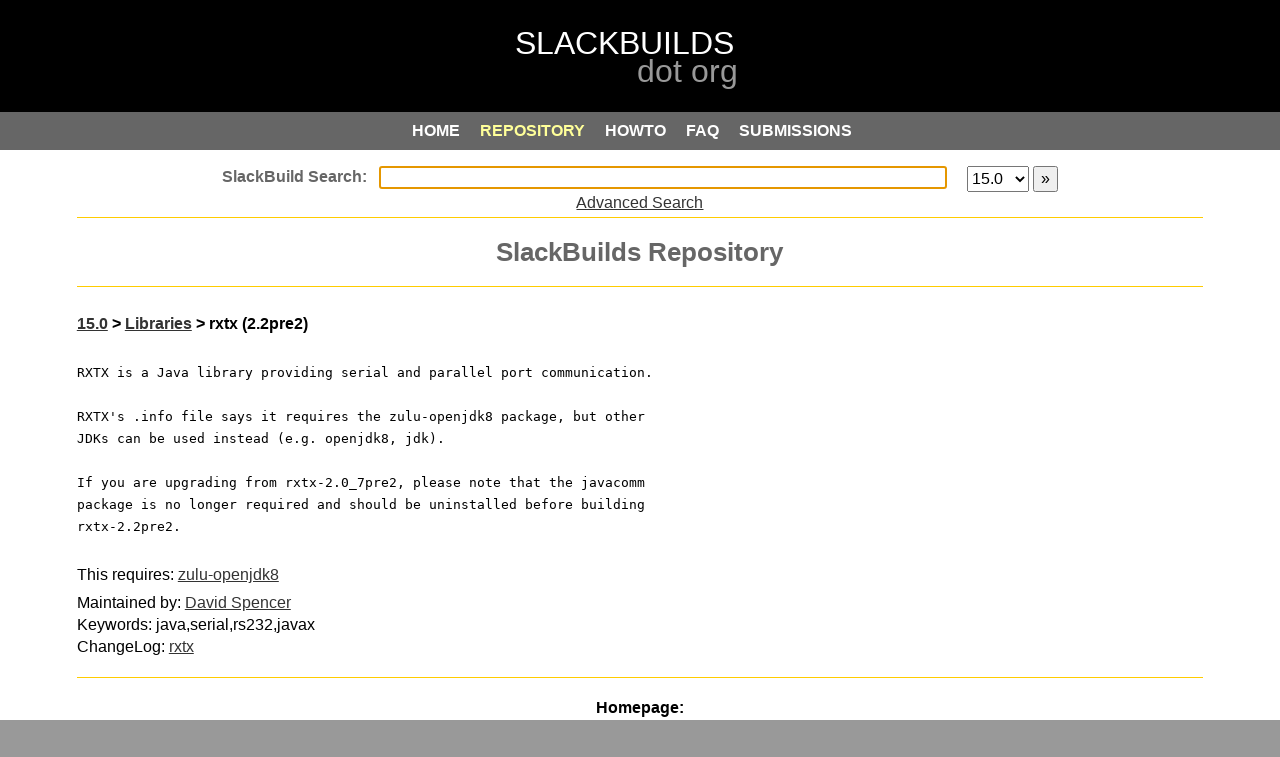

--- FILE ---
content_type: text/html; charset=UTF-8
request_url: http://slackbuilds.org/repository/15.0/libraries/rxtx/
body_size: 8298
content:
<!DOCTYPE html PUBLIC "-//W3C//DTD XHTML 1.0 Strict//EN" "http://www.w3.org/TR/xhtml1/DTD/xhtml1-strict.dtd">
<html xmlns="http://www.w3.org/1999/xhtml" xml:lang="en">
<head>
<meta http-equiv="content-type" content="application/xhtml+xml; charset=utf-8" />
<!-- <meta http-equiv="content-type" content="application/xhtml+xml; charset=iso-8859-1" /> -->
<meta http-equiv="expires" content="0" />
<meta name="author" content="WebSight Designs - websightdesigns.com" />
<meta name="author" content="Erik Hanson - slackbuilds.org/~erik" />
<meta name="author" content="Robby Workman - rlworkman.net" />
<meta name="author" content="Eric Hameleers - www.slackware.com/~alien" />
<meta name="author" content="David Somero - XGizzmo" />
<meta name="author" content="Heinz Wiesinger - pprkut" />
<meta http-equiv="keywords" name="keywords" content="Slackware, SlackBuild, scripts, package, creation, submission, requirements" />
<meta http-equiv="description" name="description" content="SlackBuilds.org - SlackBuild Script Repository" />
<meta name="abstract" content="slackbuilds.org" />
<meta name="language" content="en-us" />
<title>SlackBuilds.org - rxtx</title>
<link rel="stylesheet" type="text/css" href="/css/style-search.css" />
<link rel="search" type="application/opensearchdescription+xml" href="https://slackbuilds.org/slackbuild-search.xml" title="SlackBuild.org search" />
<script type="text/javascript">
function focusSearchBox() {
	document.getElementById("search").focus();
}
if (window.attachEvent) {window.attachEvent('onload', focusSearchBox);}
else if (window.addEventListener) {window.addEventListener('load', focusSearchBox, false);}
else {document.addEventListener('load', focusSearchBox, false);}
</script>
<script type="text/javascript">
//<![CDATA[
	window.onload = function(){
		rollover("roll_table");
	}

	function rollover(xTableId) {
		var rows = document.getElementById(xTableId).getElementsByTagName("tr");
		for(i=0;i<rows.length;i++) {
			var link = rows[i].getElementsByTagName("a")
			if(link.length == 1) {
				rows[i].onclick = new Function("document.location.href='" + link[0].href + "'");
				rows[i].onmouseover = new Function("this.className='rowover'; window.status='" + link[0].href + "'; this.style.cursor='pointer'");
				rows[i].onmouseout = new Function("this.className='" + rows[i].className + "'; window.status='';");

			}
		}
		var cols = document.getElementById(xTableId).getElementsByTagName("td");
		for(i=0;i<cols.length;i++) {
			var link = cols[i].getElementsByTagName("a")
			if(link.length == 1) {
				cols[i].onclick = new Function("document.location.href='" + link[0].href + "'");
				cols[i].onmouseover = new Function("this.className='rowover'; window.status='" + link[0].href + "'; this.style.cursor='pointer'");
				cols[i].onmouseout = new Function("this.className='" + cols[i].className + "'; window.status='';");
			}
		}
	}
//]]>
</script>
</head>
<body>
	<div id="top"></div>
	<div id="parent">
		<div id="header"></div>
		<div id="menu-container">
				<a href="/" class="button1" onclick="outline()"><span class="alt">HOME</span></a>
	<a href="/repository/15.0/" class="button2on" onclick="outline()"><span class="alt">REPOSITORY</span></a>
	<a href="/howto/" class="button3" onclick="outline()"><span class="alt">HOWTO</span></a>
	<a href="/faq/" class="button4" onclick="outline()"><span class="alt">FAQ</span></a>
	<a href="/guidelines/" class="button5" onclick="outline()"><span class="alt">SUBMISSIONS</span></a>


		</div>
		<div id="include">
            <div id="wrap">
						<form method="get" action="/result/" accept-charset="UTF-8">
<div id="searchbox">
	<input type="text" id="search" name="search" autofocus />
	<select name="sv"><option value="">all</option>
		<option value="11.0">11.0</option><option value="12.0">12.0</option><option value="12.1">12.1</option><option value="12.2">12.2</option><option value="13.0">13.0</option><option value="13.1">13.1</option><option value="13.37">13.37</option><option value="14.0">14.0</option><option value="14.1">14.1</option><option value="14.2">14.2</option><option value="15.0" selected="selected">15.0</option>	</select>
	<input id="menu-search" type="submit" value="&raquo;" alt="&raquo;" />
<br />
<a href="/advsearch.php">Advanced Search</a>
</div>
</form>

<div class="section">
<h1>SlackBuilds Repository</h1>
</div>  <div class="section left">
    <h2>
      <a href="/repository/15.0/">15.0</a> &gt;
      <a href="/repository/15.0/libraries/">Libraries</a> &gt;
      rxtx (2.2pre2)    </h2>
    <pre>RXTX is a Java library providing serial and parallel port communication.<br /><br />RXTX&#039;s .info file says it requires the zulu-openjdk8 package, but other<br />JDKs can be used instead (e.g. openjdk8, jdk).<br /><br />If you are upgrading from rxtx-2.0_7pre2, please note that the javacomm<br />package is no longer required and should be uninstalled before building<br />rxtx-2.2pre2.<br /></pre>
    <p>This requires: <a href='/repository/15.0/development/zulu-openjdk8/'>zulu-openjdk8</a></p>
    <p>Maintained by: <a href="mailto:baildon dot research at googlemail dot com">David Spencer</a> <br />Keywords: java,serial,rs232,javax<br />    ChangeLog: <a href="https://git.slackbuilds.org/slackbuilds/log/libraries/rxtx?h=15.0">rxtx</a></p>
  </div>
  <div class="section center">
  <p><b>Homepage:</b><br /><a href="https://github.com/rxtx/rxtx">https://github.com/rxtx/rxtx</a></p>
<b>Source Downloads:</b><br />  <a href="http://rxtx.qbang.org/pub/rxtx/rxtx-2.2pre2.zip">rxtx-2.2pre2.zip</a> (7eedb18e3f33a427e2b0e9be8ce3f94c)<br />
  <p><b>Download SlackBuild:</b><br /><a href="/slackbuilds/15.0/libraries/rxtx.tar.gz">rxtx.tar.gz</a>
<br /><a href="/slackbuilds/15.0/libraries/rxtx.tar.gz.asc">rxtx.tar.gz.asc</a> (<a href="https://slackbuilds.org/faq/#asc">FAQ</a>)</p>
  <p><em>(the SlackBuild does not include the source)</em></p>
  </div>
  <div class="section left">
    <table id="filelist" border="0" cellspacing="0" cellpadding="0" summary="">
      <tr>
      <td><b>Individual Files:</b></td>
      </tr>
<tr><td>&#149; <a href="/slackbuilds/15.0/libraries/rxtx/README">README</a></td></tr><tr><td>&#149; <a href="/slackbuilds/15.0/libraries/rxtx/destdir.patch">destdir.patch</a></td></tr><tr><td>&#149; <a href="/slackbuilds/15.0/libraries/rxtx/im-20090910.patch">im-20090910.patch</a></td></tr><tr><td>&#149; <a href="/slackbuilds/15.0/libraries/rxtx/rxtx.SlackBuild">rxtx.SlackBuild</a></td></tr><tr><td>&#149; <a href="/slackbuilds/15.0/libraries/rxtx/rxtx.info">rxtx.info</a></td></tr><tr><td>&#149; <a href="/slackbuilds/15.0/libraries/rxtx/slack-desc">slack-desc</a></td></tr><tr><td>&#149; <a href="/slackbuilds/15.0/libraries/rxtx/ttyACM_port.patch">ttyACM_port.patch</a></td></tr>   </table>
   </div>
      <div class="section">
      <h3>Validated for Slackware 15.0</h3>
      </div>
    <div class="section">
    <p>See our <a href="/howto/">HOWTO</a> for instructions on how to use the contents of this repository.</p>
    <p>Access to the repository is available via:<br />
    <a href="ftp://slackbuilds.org">ftp</a>
    <a href="git://git.slackbuilds.org/slackbuilds.git">git</a>
    <a href="https://git.slackbuilds.org/slackbuilds/">cgit</a>
    <a href="https://slackbuilds.org/slackbuilds/">http</a>
    <a href="rsync://slackbuilds.org/slackbuilds">rsync</a>
    <br /></p>
  </div>
            </div>
            <div id="include-bottom"></div>
		</div>
		<div id="footer"><a href="/">Home</a>&nbsp;
<a href="/ChangeLog.txt">Change Log</a>&nbsp;
<a href="/rss/ChangeLog.rss">RSS Feed</a>&nbsp;
<a href="https://lists.slackbuilds.org/">Mailing Lists</a>&nbsp;
<a href="/bugs/">Report A Bug</a>&nbsp;
<a href="/contact/">Contact Us</a>&nbsp;
<a href="/contributors/">Contributors</a>
</div>
		<!--
		<div style="font-size: 14px; color: #ffffff; text-align: center;">
			[&nbsp; Exec:  sec &nbsp;|&nbsp; Load:  &nbsp;]
		</div>
-->
		<div id="credits"><p>&copy; 2006-2026	SlackBuilds.org Project.  All rights reserved.
	<br />
Slackware&reg; is a registered trademark of
	<a href="http://slackware.com/trademark/trademark.php">
	Patrick Volkerding</a>
	<br />
Linux&reg; is a registered trademark of
	<a href="http://www.linuxmark.org/">Linus Torvalds</a>
</p>
</div>
	</div>
</body>
</html>
